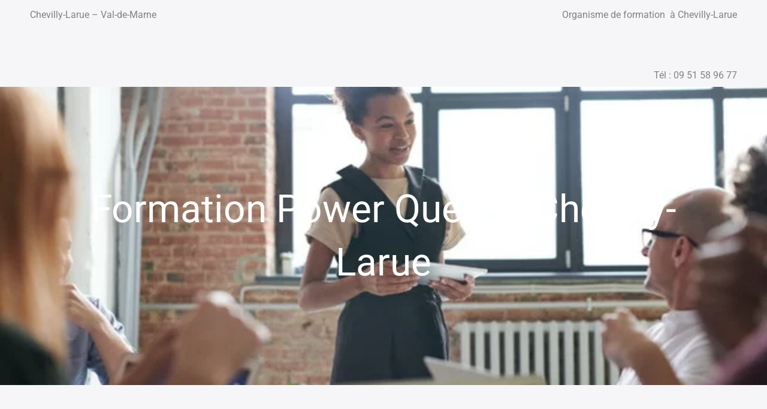

--- FILE ---
content_type: text/css
request_url: https://www.dysseo.fr/wp-content/uploads/elementor/css/post-576.css?ver=1769401085
body_size: 1569
content:
.elementor-576 .elementor-element.elementor-element-973e164{text-align:right;}.elementor-576 .elementor-element.elementor-element-c8eac33{text-align:right;}.elementor-576 .elementor-element.elementor-element-cb4551f:not(.elementor-motion-effects-element-type-background), .elementor-576 .elementor-element.elementor-element-cb4551f > .elementor-motion-effects-container > .elementor-motion-effects-layer{background-image:url("https://www.dysseo.fr/wp-content/uploads/2022/01/pexels-fauxels-3184322.jpg");background-position:center center;background-repeat:no-repeat;background-size:cover;}.elementor-576 .elementor-element.elementor-element-cb4551f > .elementor-background-overlay{background-color:#000000;opacity:0.55;transition:background 0.3s, border-radius 0.3s, opacity 0.3s;}.elementor-576 .elementor-element.elementor-element-cb4551f{transition:background 0.3s, border 0.3s, border-radius 0.3s, box-shadow 0.3s;margin-top:0px;margin-bottom:58px;padding:150px 97px 150px 97px;}.elementor-576 .elementor-element.elementor-element-f1c65d3{text-align:center;}.elementor-576 .elementor-element.elementor-element-f1c65d3 .elementor-heading-title{font-size:64px;text-transform:none;color:#FFFFFF;}.elementor-bc-flex-widget .elementor-576 .elementor-element.elementor-element-546f874.elementor-column .elementor-widget-wrap{align-items:space-evenly;}.elementor-576 .elementor-element.elementor-element-546f874.elementor-column.elementor-element[data-element_type="column"] > .elementor-widget-wrap.elementor-element-populated{align-content:space-evenly;align-items:space-evenly;}.elementor-576 .elementor-element.elementor-element-546f874 > .elementor-widget-wrap > .elementor-widget:not(.elementor-widget__width-auto):not(.elementor-widget__width-initial):not(:last-child):not(.elementor-absolute){margin-bottom:0px;}.elementor-576 .elementor-element.elementor-element-8a2908d .elementor-button{background-color:#F5BE17;}.elementor-bc-flex-widget .elementor-576 .elementor-element.elementor-element-6c8230b.elementor-column .elementor-widget-wrap{align-items:center;}.elementor-576 .elementor-element.elementor-element-6c8230b.elementor-column.elementor-element[data-element_type="column"] > .elementor-widget-wrap.elementor-element-populated{align-content:center;align-items:center;}.elementor-576 .elementor-element.elementor-element-fb66271{--spacer-size:50px;}.elementor-576 .elementor-element.elementor-element-f758001{--spacer-size:50px;}.elementor-bc-flex-widget .elementor-576 .elementor-element.elementor-element-7de4656.elementor-column .elementor-widget-wrap{align-items:center;}.elementor-576 .elementor-element.elementor-element-7de4656.elementor-column.elementor-element[data-element_type="column"] > .elementor-widget-wrap.elementor-element-populated{align-content:center;align-items:center;}.elementor-576 .elementor-element.elementor-element-e06848d{text-align:center;}.elementor-576 .elementor-element.elementor-element-e06848d .elementor-heading-title{color:#FFC600;}.elementor-576 .elementor-element.elementor-element-7758e60{text-align:center;}.elementor-576 .elementor-element.elementor-element-566ae7b{--spacer-size:50px;}.elementor-576 .elementor-element.elementor-element-bb9dc2b{--spacer-size:50px;}.elementor-576 .elementor-element.elementor-element-f4bd192{--spacer-size:50px;}.elementor-576 .elementor-element.elementor-element-3723520:not(.elementor-motion-effects-element-type-background), .elementor-576 .elementor-element.elementor-element-3723520 > .elementor-motion-effects-container > .elementor-motion-effects-layer{background-color:#FCF0DF;}.elementor-576 .elementor-element.elementor-element-3723520{transition:background 0.3s, border 0.3s, border-radius 0.3s, box-shadow 0.3s;}.elementor-576 .elementor-element.elementor-element-3723520 > .elementor-background-overlay{transition:background 0.3s, border-radius 0.3s, opacity 0.3s;}.elementor-576 .elementor-element.elementor-element-d6e9666:not(.elementor-motion-effects-element-type-background), .elementor-576 .elementor-element.elementor-element-d6e9666 > .elementor-motion-effects-container > .elementor-motion-effects-layer{background-image:url("https://www.dysseo.fr/wp-content/uploads/2022/01/contacter-assistance-formation.jpg");background-position:center center;background-size:cover;}.elementor-576 .elementor-element.elementor-element-d6e9666 > .elementor-background-overlay{background-color:#1D1C1C;opacity:0.5;transition:background 0.3s, border-radius 0.3s, opacity 0.3s;}.elementor-576 .elementor-element.elementor-element-d6e9666{transition:background 0.3s, border 0.3s, border-radius 0.3s, box-shadow 0.3s;padding:74px 74px 74px 74px;}.elementor-bc-flex-widget .elementor-576 .elementor-element.elementor-element-1dcd807.elementor-column .elementor-widget-wrap{align-items:center;}.elementor-576 .elementor-element.elementor-element-1dcd807.elementor-column.elementor-element[data-element_type="column"] > .elementor-widget-wrap.elementor-element-populated{align-content:center;align-items:center;}.elementor-576 .elementor-element.elementor-element-1dcd807 > .elementor-element-populated{margin:2px 2px 2px 2px;--e-column-margin-right:2px;--e-column-margin-left:2px;padding:0px 53px 0px 53px;}.elementor-576 .elementor-element.elementor-element-64fb4ec{text-align:center;font-size:32px;font-weight:600;color:#FFFFFF;}.elementor-bc-flex-widget .elementor-576 .elementor-element.elementor-element-36e8b14.elementor-column .elementor-widget-wrap{align-items:center;}.elementor-576 .elementor-element.elementor-element-36e8b14.elementor-column.elementor-element[data-element_type="column"] > .elementor-widget-wrap.elementor-element-populated{align-content:center;align-items:center;}.elementor-576 .elementor-element.elementor-element-6805f64 .elementor-button{background-color:#F8A816;}.elementor-576 .elementor-element.elementor-element-6805f64 .elementor-button-content-wrapper{flex-direction:row;}.elementor-576 .elementor-element.elementor-element-944511a > .elementor-container > .elementor-column > .elementor-widget-wrap{align-content:center;align-items:center;}.elementor-576 .elementor-element.elementor-element-944511a{padding:100px 0px 100px 0px;}.elementor-576 .elementor-element.elementor-element-d3f2fde{text-align:center;}.elementor-576 .elementor-element.elementor-element-31abb52 > .elementor-container > .elementor-column > .elementor-widget-wrap{align-content:center;align-items:center;}.elementor-576 .elementor-element.elementor-element-31abb52{margin-top:30px;margin-bottom:0px;}.elementor-bc-flex-widget .elementor-576 .elementor-element.elementor-element-64ec439.elementor-column .elementor-widget-wrap{align-items:center;}.elementor-576 .elementor-element.elementor-element-64ec439.elementor-column.elementor-element[data-element_type="column"] > .elementor-widget-wrap.elementor-element-populated{align-content:center;align-items:center;}.elementor-576 .elementor-element.elementor-element-64ec439 > .elementor-element-populated{margin:0px 0px 0px 0px;--e-column-margin-right:0px;--e-column-margin-left:0px;padding:0px 0px 0px 0px;}.elementor-576 .elementor-element.elementor-element-c1b9966:not(.elementor-motion-effects-element-type-background), .elementor-576 .elementor-element.elementor-element-c1b9966 > .elementor-motion-effects-container > .elementor-motion-effects-layer{background-color:#DEDEDE;}.elementor-576 .elementor-element.elementor-element-c1b9966{transition:background 0.3s, border 0.3s, border-radius 0.3s, box-shadow 0.3s;}.elementor-576 .elementor-element.elementor-element-c1b9966 > .elementor-background-overlay{transition:background 0.3s, border-radius 0.3s, opacity 0.3s;}.elementor-576 .elementor-element.elementor-element-217e68d{--spacer-size:50px;}.elementor-576 .elementor-element.elementor-element-111efe6{text-align:center;}.elementor-576 .elementor-element.elementor-element-4618829{--spacer-size:50px;}.elementor-576 .elementor-element.elementor-element-5f46f4b2:not(.elementor-motion-effects-element-type-background), .elementor-576 .elementor-element.elementor-element-5f46f4b2 > .elementor-motion-effects-container > .elementor-motion-effects-layer{background-color:var( --e-global-color-astglobalcolor4 );}.elementor-576 .elementor-element.elementor-element-5f46f4b2{transition:background 0.3s, border 0.3s, border-radius 0.3s, box-shadow 0.3s;padding:30px 0px 200px 0px;}.elementor-576 .elementor-element.elementor-element-5f46f4b2 > .elementor-background-overlay{transition:background 0.3s, border-radius 0.3s, opacity 0.3s;}.elementor-576 .elementor-element.elementor-element-7a8fd7da > .elementor-element-populated{margin:0px 0px 0px 0px;--e-column-margin-right:0px;--e-column-margin-left:0px;}.elementor-576 .elementor-element.elementor-element-275820cb > .elementor-container > .elementor-column > .elementor-widget-wrap{align-content:center;align-items:center;}.elementor-576 .elementor-element.elementor-element-275820cb:not(.elementor-motion-effects-element-type-background), .elementor-576 .elementor-element.elementor-element-275820cb > .elementor-motion-effects-container > .elementor-motion-effects-layer{background-color:var( --e-global-color-astglobalcolor5 );}.elementor-576 .elementor-element.elementor-element-275820cb{box-shadow:0px 0px 30px 0px rgba(0, 0, 0, 0.1);transition:background 0.3s, border 0.3s, border-radius 0.3s, box-shadow 0.3s;}.elementor-576 .elementor-element.elementor-element-275820cb:hover{box-shadow:0px 0px 60px 0px rgba(0, 0, 0, 0.15);}.elementor-576 .elementor-element.elementor-element-275820cb > .elementor-background-overlay{transition:background 0.3s, border-radius 0.3s, opacity 0.3s;}.elementor-576 .elementor-element.elementor-element-35d1236a:not(.elementor-motion-effects-element-type-background) > .elementor-widget-wrap, .elementor-576 .elementor-element.elementor-element-35d1236a > .elementor-widget-wrap > .elementor-motion-effects-container > .elementor-motion-effects-layer{background-image:url("https://www.dysseo.fr/wp-content/uploads/2022/01/pexels-fauxels-3182759.jpg");background-position:center center;background-size:cover;}.elementor-bc-flex-widget .elementor-576 .elementor-element.elementor-element-35d1236a.elementor-column .elementor-widget-wrap{align-items:flex-end;}.elementor-576 .elementor-element.elementor-element-35d1236a.elementor-column.elementor-element[data-element_type="column"] > .elementor-widget-wrap.elementor-element-populated{align-content:flex-end;align-items:flex-end;}.elementor-576 .elementor-element.elementor-element-35d1236a > .elementor-element-populated{transition:background 0.3s, border 0.3s, border-radius 0.3s, box-shadow 0.3s;padding:0px 0px 0px 0px;}.elementor-576 .elementor-element.elementor-element-35d1236a > .elementor-element-populated > .elementor-background-overlay{transition:background 0.3s, border-radius 0.3s, opacity 0.3s;}.elementor-576 .elementor-element.elementor-element-2f3b4a6{--spacer-size:30px;}.elementor-576 .elementor-element.elementor-element-434a5d93 > .elementor-element-populated{padding:30px 30px 30px 30px;}.elementor-576 .elementor-element.elementor-element-696d3b70 > .elementor-widget-container{padding:0px 0px 30px 0px;}.elementor-576 .elementor-element.elementor-element-33a58d53 > .elementor-widget-container{background-color:var( --e-global-color-astglobalcolor1 );}.elementor-576 .elementor-element.elementor-element-33a58d53{text-align:center;color:#F1C138;}.elementor-576 .elementor-element.elementor-element-799b345:not(.elementor-motion-effects-element-type-background), .elementor-576 .elementor-element.elementor-element-799b345 > .elementor-motion-effects-container > .elementor-motion-effects-layer{background-color:#2176B1;}.elementor-576 .elementor-element.elementor-element-799b345{transition:background 0.3s, border 0.3s, border-radius 0.3s, box-shadow 0.3s;}.elementor-576 .elementor-element.elementor-element-799b345 > .elementor-background-overlay{transition:background 0.3s, border-radius 0.3s, opacity 0.3s;}.elementor-576 .elementor-element.elementor-element-c1b1382:not(.elementor-motion-effects-element-type-background), .elementor-576 .elementor-element.elementor-element-c1b1382 > .elementor-motion-effects-container > .elementor-motion-effects-layer{background-color:#2176B1;}.elementor-576 .elementor-element.elementor-element-c1b1382{transition:background 0.3s, border 0.3s, border-radius 0.3s, box-shadow 0.3s;}.elementor-576 .elementor-element.elementor-element-c1b1382 > .elementor-background-overlay{transition:background 0.3s, border-radius 0.3s, opacity 0.3s;}.elementor-576 .elementor-element.elementor-element-2821d77{color:#EFCDCD;}.elementor-576 .elementor-element.elementor-element-491a9e3{--spacer-size:50px;}@media(min-width:768px){.elementor-576 .elementor-element.elementor-element-ee4f535{width:29.75%;}.elementor-576 .elementor-element.elementor-element-c187274{width:70.25%;}.elementor-576 .elementor-element.elementor-element-1dcd807{width:67.583%;}.elementor-576 .elementor-element.elementor-element-36e8b14{width:32.377%;}}@media(max-width:1024px) and (min-width:768px){.elementor-576 .elementor-element.elementor-element-64ec439{width:100%;}.elementor-576 .elementor-element.elementor-element-7a8fd7da{width:100%;}}@media(max-width:1024px){.elementor-576 .elementor-element.elementor-element-64fb4ec{font-size:18px;}.elementor-576 .elementor-element.elementor-element-944511a{padding:50px 50px 50px 50px;}.elementor-576 .elementor-element.elementor-element-0ca63e7{text-align:center;}.elementor-576 .elementor-element.elementor-element-5f46f4b2{padding:30px 30px 130px 30px;}.elementor-576 .elementor-element.elementor-element-7a8fd7da > .elementor-element-populated{margin:0px 0px 0px 0px;--e-column-margin-right:0px;--e-column-margin-left:0px;}.elementor-576 .elementor-element.elementor-element-275820cb{margin-top:0px;margin-bottom:0px;}.elementor-576 .elementor-element.elementor-element-2f3b4a6{--spacer-size:20px;}}@media(max-width:767px){.elementor-576 .elementor-element.elementor-element-973e164{text-align:center;}.elementor-576 .elementor-element.elementor-element-c8eac33{text-align:center;}.elementor-576 .elementor-element.elementor-element-cb4551f{padding:0px 0px 0px 0px;}.elementor-576 .elementor-element.elementor-element-f1c65d3 .elementor-heading-title{font-size:40px;}.elementor-576 .elementor-element.elementor-element-d6e9666{padding:0px 0px 0px 0px;}.elementor-576 .elementor-element.elementor-element-64fb4ec{font-size:15px;}.elementor-576 .elementor-element.elementor-element-944511a{padding:55px 25px 55px 25px;}.elementor-576 .elementor-element.elementor-element-0ca63e7{text-align:center;}.elementor-576 .elementor-element.elementor-element-31abb52{margin-top:20px;margin-bottom:0px;}.elementor-576 .elementor-element.elementor-element-5f46f4b2{padding:20px 0px 100px 0px;}.elementor-576 .elementor-element.elementor-element-2f3b4a6{--spacer-size:200px;}.elementor-576 .elementor-element.elementor-element-434a5d93{width:100%;}}